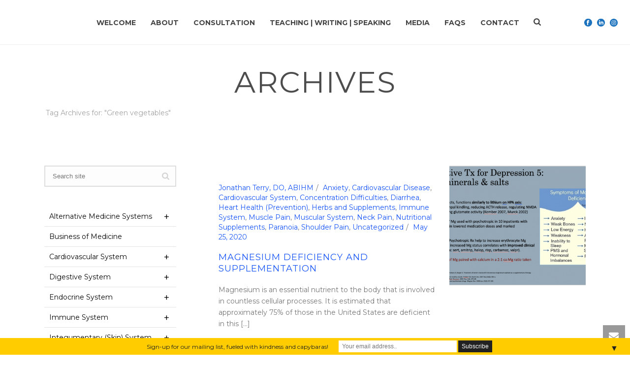

--- FILE ---
content_type: text/html; charset=utf-8
request_url: https://www.google.com/recaptcha/api2/aframe
body_size: 267
content:
<!DOCTYPE HTML><html><head><meta http-equiv="content-type" content="text/html; charset=UTF-8"></head><body><script nonce="ewqxL0lVD08qaCxVDiSw9A">/** Anti-fraud and anti-abuse applications only. See google.com/recaptcha */ try{var clients={'sodar':'https://pagead2.googlesyndication.com/pagead/sodar?'};window.addEventListener("message",function(a){try{if(a.source===window.parent){var b=JSON.parse(a.data);var c=clients[b['id']];if(c){var d=document.createElement('img');d.src=c+b['params']+'&rc='+(localStorage.getItem("rc::a")?sessionStorage.getItem("rc::b"):"");window.document.body.appendChild(d);sessionStorage.setItem("rc::e",parseInt(sessionStorage.getItem("rc::e")||0)+1);localStorage.setItem("rc::h",'1768985392477');}}}catch(b){}});window.parent.postMessage("_grecaptcha_ready", "*");}catch(b){}</script></body></html>